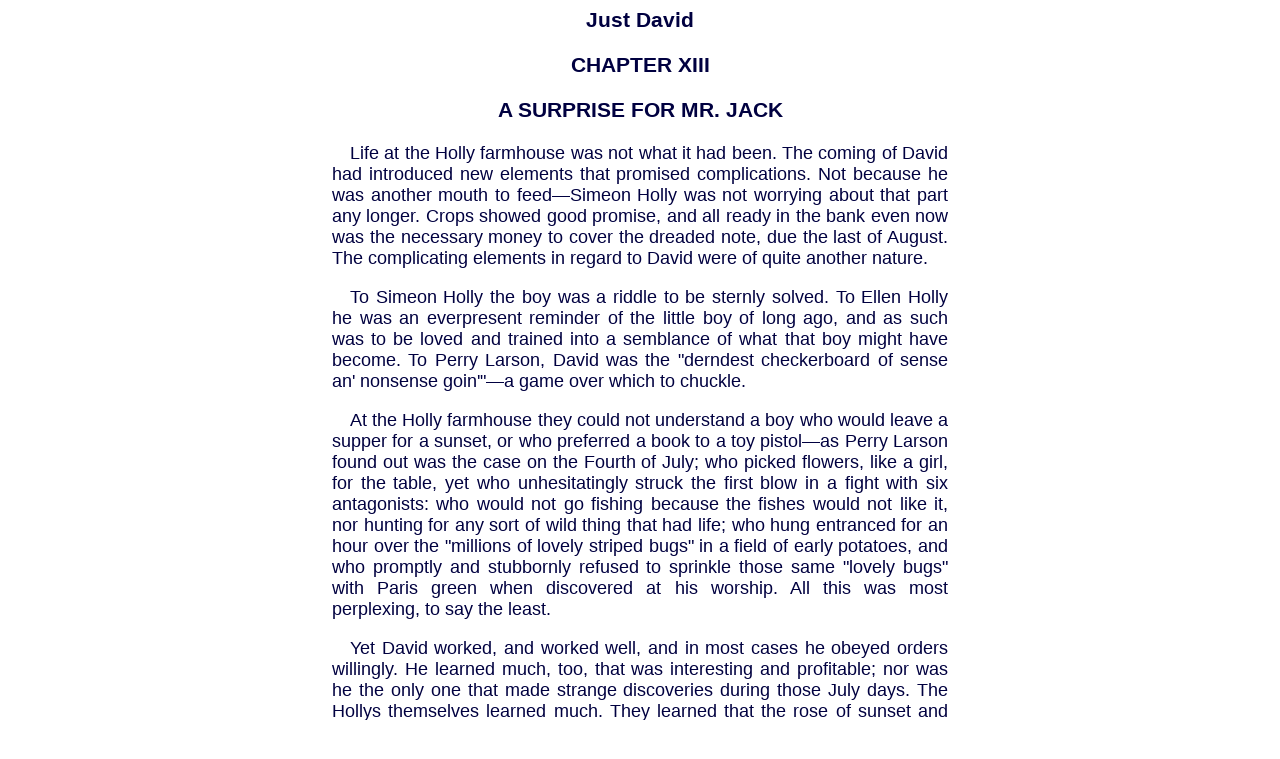

--- FILE ---
content_type: text/html
request_url: http://www.fiction.us/porter/david/chap13.html
body_size: 6293
content:
<!DOCTYPE HTML PUBLIC "-//W3C//DTD HTML 4.0 Transitional//EN">
<HTML><HEAD><TITLE>ebook,  Just David, by Eleanor H. Porter, Chapter 13</TITLE>
<META http-equiv=Content-Type content="text/html; charset=iso-8859-1">
</head>

<STYLE type=text/css> 
P {
	TEXT-INDENT: 1em
}
H2 {
	TEXT-ALIGN: center
}
H3 {
	TEXT-ALIGN: center
}
HR {
	TEXT-ALIGN: center
}
</STYLE>

<div align = "center">
 
<table width="616" border="0" cellpadding="0" cellspacing="0">			 
<tr>
<td bgcolor="white" width = "600" >

<font face=arial color=000040 size=4>

<DIV ALIGN="justify">

<h3>Just David</h3>
 
 
 
<H3 align=center>CHAPTER XIII </H3>
<H3 align=center>A SURPRISE FOR MR. JACK </H3>
<P>Life at the Holly farmhouse was not what it had been. The coming of David had 
introduced new elements that promised complications. Not because he was another 
mouth to feed—Simeon Holly was not worrying about that part any longer. Crops 
showed good promise, and all ready in the bank even now was the necessary money 
to cover the dreaded note, due the last of August. The complicating elements in 
regard to David were of quite another nature. </P>
<P>To Simeon Holly the boy was a riddle to be sternly solved. To Ellen Holly he 
was an everpresent reminder of the little boy of long ago, and as such was to be 
loved and trained into a semblance of what that boy might have become. To Perry 
Larson, David was the "derndest checkerboard of sense an' nonsense goin'"—a game 
over which to chuckle. </P>
<P>At the Holly farmhouse they could not understand a boy who would leave a 
supper for a sunset, or who preferred a book to a toy pistol—as Perry Larson 
found out was the case on the Fourth of July; who picked flowers, like a girl, 
for the table, yet who unhesitatingly struck the first blow in a fight with six 
antagonists: who would not go fishing because the fishes would not like it, nor 
hunting for any sort of wild thing that had life; who hung entranced for an hour 
over the "millions of lovely striped bugs" in a field of early potatoes, and who 
promptly and stubbornly refused to sprinkle those same "lovely bugs" with Paris 
green when discovered at his worship. All this was most perplexing, to say the 
least. </P>
<P>Yet David worked, and worked well, and in most cases he obeyed orders 
willingly. He learned much, too, that was interesting and profitable; nor was he 
the only one that made strange discoveries during those July days. The Hollys 
themselves learned much. They learned that the rose of sunset and the gold of 
sunrise were worth looking at; and that the massing of the thunderheads in the 
west meant more than just a shower. They learned, too, that the green of the 
hilltop and of the far-reaching meadow was more than grass, and that the purple 
haze along the horizon was more than the mountains that lay between them and the 
next State. They were beginning to see the world with David's eyes. </P>
<P>There were, too, the long twilights and evenings when David, on the wings of 
his violin, would speed away to his mountain home, leaving behind him a man and 
a woman who seemed to themselves to be listening to the voice of a curly-headed, 
rosy-cheeked lad who once played at their knees and nestled in their arms when 
the day was done. And here, too, the Hollys were learning; though the thing thus 
learned was hidden deep in their hearts. </P>
<P>It was not long after David's first visit that the boy went again to "The 
House that Jack Built," as the Gurnseys called their tiny home. (Though in 
reality it had been Jack's father who had built the house. Jack and Jill, 
however, did not always deal with realities.) It was not a pleasant afternoon. 
There was a light mist in the air, and David was without his violin. </P>
<P>"I came to—to inquire for the cat—Juliette," he began, a little bashfully. "I 
thought I'd rather do that than read to-day," he explained to Jill in the 
doorway. </P>
<P>"Good! I'm so glad! I hoped you'd come," the little girl welcomed him. "Come 
in and—and see Juliette," she added hastily, remembering at the last moment that 
her brother had not looked with entire favor on her avowed admiration for this 
strange little boy. </P>
<P>Juliette, roused from her nap, was at first inclined to resent her visitor's 
presence. In five minutes, however, she was purring in his lap. </P>
<P>The conquest of the kitten once accomplished, David looked about him a little 
restlessly. He began to wonder why he had come. He wished he had gone to see Joe 
Glaspell instead. He wished that Jill would not sit and stare at him like that. 
He wished that she would say something—anything. But Jill, apparently struck 
dumb with embarrassment, was nervously twisting the corner of her apron into a 
little knot. David tried to recollect what he had talked about a few days 
before, and he wondered why he had so enjoyed himself then. He wished that 
something would happen—anything!—and then from an inner room came the sound of a 
violin. </P>
<P>David raised his head. </P>
<P>"It's Jack," stammered the little girl—who also had been wishing something 
would happen. "He plays, same as you do, on the violin." </P>
<P>"Does he?" beamed David. "But—" He paused, listening, a quick frown on his 
face. </P>
<P>Over and over the violin was playing a single phrase—and the variations in 
the phrase showed the indecision of the fingers and of the mind that controlled 
them. Again and again with irritating sameness, yet with a still more irritating 
difference, came the succession of notes. And then David sprang to his feet, 
placing Juliette somewhat unceremoniously on the floor, much to that petted 
young autocrat's disgust. </P>
<P>"Here, where is he? Let me show him," cried the boy, and at the note of 
command in his voice, Jill involuntarily rose and opened the door to Jack's den. 
</P>
<P>"Oh, please, Mr. Jack," burst out David, hurrying into the room. "Don't you 
see? You don't go at that thing right. If you'll just let me show you a minute, 
we'll have it fixed in no time!" </P>
<P>The man with the violin stared, and lowered his bow. A slow red came to his 
face. The phrase was peculiarly a difficult one, and beyond him, as he knew; but 
that did not make the present intrusion into his privacy any the more welcome. 
</P>
<P>"Oh, will we, indeed!" he retorted, a little sharply. "Don't trouble 
yourself, I beg of you, boy." </P>
<P>"But it isn't a mite of trouble, truly," urged David, with an ardor that 
ignored the sarcasm in the other's words. "I WANT to do it." </P>
<P>Despite his annoyance, the man gave a short laugh. </P>
<P>"Well, David, I believe you. And I'll warrant you'd tackle this Brahms 
concerto as nonchalantly as you did those six hoodlums with the cat the other 
day—and expect to win out, too!" </P>
<P>"But, truly, this is easy, when you know how," laughed the boy. "See!" </P>
<P>To his surprise, the man found himself relinquishing the violin and bow into 
the slim, eager hands that reached for them. The next moment he fell back in 
amazement. Clear, distinct, yet connected like a string of rounded pearls fell 
the troublesome notes from David's bow. "You see," smiled the boy again, and 
played the phrase a second time, more slowly, and with deliberate emphasis at 
the difficult part. Then, as if in answer to some irresistible summons within 
him, he dashed into the next phrase and, with marvelous technique, played quite 
through the rippling cadenza that completed the movement. </P>
<P>"Well, by George!" breathed the man dazedly, as he took the offered violin. 
The next moment he had demanded vehemently: "For Heaven's sake, who ARE you, 
boy?" </P>
<P>David's face wrinkled in grieved surprise. </P>
<P>"Why, I'm David. Don't you remember? I was here just the other day!" </P>
<P>"Yes, yes; but who taught you to play like that?" </P>
<P>"Father." </P>
<P>"'Father'!" The man echoed the word with a gesture of comic despair. "First 
Latin, then jiujitsu, and now the violin! Boy, who was your father?" </P>
<P>David lifted his head and frowned a little. He had been questioned so often, 
and so unsympathetically, about his father that he was beginning to resent it. 
</P>
<P>"He was daddy—just daddy; and I loved him dearly." </P>
<P>"But what was his name?" </P>
<P>"I don't know. We didn't seem to have a name like—like yours down here. 
Anyway, if we did, I didn't know what it was." </P>
<P>"But, David,"—the man was speaking very gently now. He had motioned the boy 
to a low seat by his side. The little girl was standing near, her eyes alight 
with wondering interest. "He must have had a name, you know, just the same. 
Didn't you ever hear any one call him anything? Think, now." </P>
<P>"No." David said the single word, and turned his eyes away. It had occurred 
to him, since he had come to live in the valley, that perhaps his father did not 
want to have his name known. He remembered that once the milk-and-eggs boy had 
asked what to call him; and his father had laughed and answered: "I don't see 
but you'll have to call me 'The Old Man of the Mountain,' as they do down in the 
village." That was the only time David could recollect hearing his father say 
anything about his name. At the time David had not thought much about it. But 
since then, down here where they appeared to think a name was so important, he 
had wondered if possibly his father had not preferred to keep his to himself. If 
such were the case, he was glad now that he did not know this name, so that he 
might not have to tell all these inquisitive people who asked so many questions 
about it. He was glad, too, that those men had not been able to read his 
father's name at the end of his other note that first morning—if his father 
really did not wish his name to be known. </P>
<P>"But, David, think. Where you lived, wasn't there ever anybody who called him 
by name?" </P>
<P>David shook his head. </P>
<P>"I told you. We were all alone, father and I, in the little house far up on 
the mountain." </P>
<P>"And—your mother?" Again David shook his head. </P>
<P>"She is an angel-mother, and angel-mothers don't live in houses, you know." 
</P>
<P>There was a moment's pause; then gently the man asked:— </P>
<P>"And you always lived there?" </P>
<P>"Six years, father said." </P>
<P>"And before that?" </P>
<P>"I don't remember." There was a touch of injured reserve in the boy's voice 
which the man was quick to perceive. He took the hint at once. </P>
<P>"He must have been a wonderful man—your father!" he exclaimed. </P>
<P>The boy turned, his eyes luminous with feeling. </P>
<P>"He was—he was perfect! But they—down here—don't seem to know—or care," he 
choked. </P>
<P>"Oh, but that's because they don't understand," soothed the man. "Now, tell 
me—you must have practiced a lot to play like that." </P>
<P>"I did—but I liked it." </P>
<P>"And what else did you do? and how did you happen to come—down here?" </P>
<P>Once again David told his story, more fully, perhaps, this time than ever 
before, because of the sympathetic ears that were listening. </P>
<P>"But now" he finished wistfully, "it's all, so different, and I'm down here 
alone. Daddy went, you know, to the far country; and he can't come back from 
there." </P>
<P>"Who told you—that?" </P>
<P>"Daddy himself. He wrote it to me." </P>
<P>"Wrote it to you!" cried the man, sitting suddenly erect. </P>
<P>"Yes. It was in his pocket, you see. They—found it." David's voice was very 
low, and not quite steady. </P>
<P>"David, may I see—that letter?" </P>
<P>The boy hesitated; then slowly he drew it from his pocket. </P>
<P>"Yes, Mr. Jack. I'll let YOU see it." </P>
<P>Reverently, tenderly, but very eagerly the man took the note and read it 
through, hoping somewhere to find a name that would help solve the mystery. With 
a sigh he handed it back. His eyes were wet. </P>
<P>"Thank you, David. That is a beautiful letter," he said softly. "And I 
believe you'll do it some day, too. You'll go to him with your violin at your 
chin and the bow drawn across the strings to tell him of the beautiful world you 
have found." </P>
<P>"Yes, sir," said David simply. Then, with a suddenly radiant smile: "And NOW 
I can't help finding it a beautiful world, you know, 'cause I don't count the 
hours I don't like." </P>
<P>"You don't what?—oh, I remember," returned Mr. Jack, a quick change coming to 
his face. </P>
<P>"Yes, the sundial, you know, where my Lady of the Roses lives." </P>
<P>"Jack, what is a sundial?" broke in Jill eagerly. </P>
<P>Jack turned, as if in relief. </P>
<P>"Hullo, girlie, you there?—and so still all this time? Ask David. He'll tell 
you what a sundial is. Suppose, anyhow, that you two go out on the piazza now. 
I've got—er-some work to do. And the sun itself is out; see?—through the trees 
there. It came out just to say 'good-night,' I'm sure. Run along, quick!" And he 
playfully drove them from the room. </P>
<P>Alone, he turned and sat down at his desk. His work was before him, but he 
did not do it. His eyes were out of the window on the golden tops of the towers 
of Sunnycrest. Motionless, he watched them until they turned gray-white in the 
twilight. Then he picked up his pencil and began to write feverishly. He went to 
the window, however, as David stepped off the veranda, and called merrily:— </P>
<P>"Remember, boy, that when there's another note that baffles me, I'm going to 
send for you." </P>
<P>"He's coming anyhow. I asked him," announced Jill. </P>
<P>And David laughed back a happy "Of course I am!"<BR></P>



 




<HR style="WIDTH: 65%">

<br>
 
<H6 align=center> <A HREF="chap12.html">Back</A> | <A HREF="chap14.html">Next</A> | <A HREF="cover.html">Contents</A></H6>
 
</DIV>
<br><br><br><br><br><br>
</font>

</td>				 
</tr>			 
</table>

 

</div>

</body></html>


